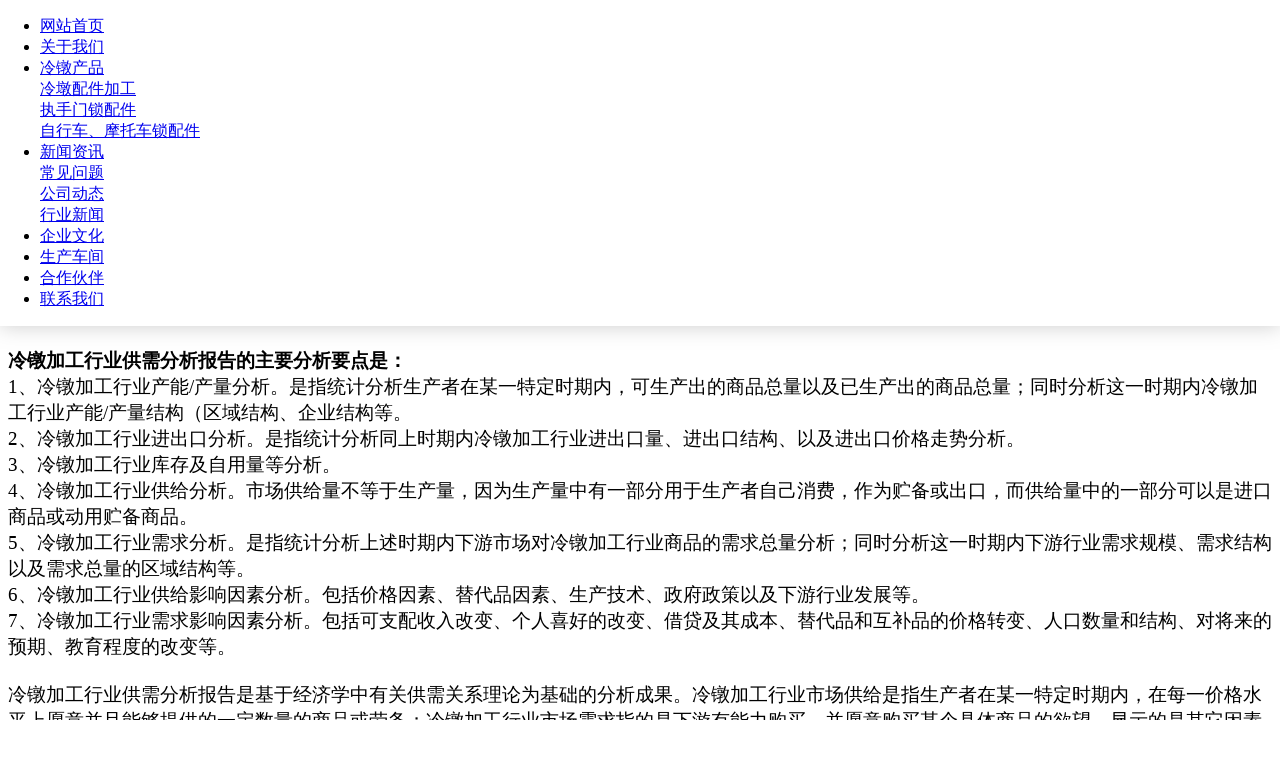

--- FILE ---
content_type: text/html
request_url: http://www.wzjcsj.com/news/news201961689.html
body_size: 6881
content:
<!DOCTYPE html PUBLIC "-//W3C//DTD XHTML 1.0 Transitional//EN" "http://www.w3.org/TR/xhtml1/DTD/xhtml1-transitional.dtd">
<html xmlns="http://www.w3.org/1999/xhtml">
<head>
<meta http-equiv="Content-Type" content="text/html; charset=utf-8" />
<title>2019年冷镦加工供需分析--温州金诚冷镦标准件有限公司</title>
<link type="text/css" href="/css/style.css" rel="stylesheet" />
<script src="/js/jquery-1.10.2.min.js" type="text/javascript" charset="utf-8"></script>
<script type="text/javascript">
var sortid = '1';
</script>
</head>

<body>
<div style="position:fixed; -moz-box-shadow:0 0 20px rgba(128,128,128,0.4); -webkit-box-shadow:0 0 20px rgba(128,128,128,0.4); box-shadow:0 0 20px rgba(128,128,128,0.4); left:0; right:0; top:0; z-index:10; background:#FFF">
    <div class="top-T_Wrap">
        <div class="top-T">
        		<div class="tel"></div>
        </div>
        <div class="navWrap">
                 <ul class="nav">
                    <li id="nav_0"><a href="/" rel="nofollow"><span>网站首页</span></a></li>
                     
                     <li id="nav_19">
                        <a href='/html/aboutus19.html' title='关于我们' rel="nofollow"><span>关于我们</span></a>
                           <div class="ProBoxWrap">
                                <div class="ProBox">
                                     
                                </div>
                            </div>
                     </li>
                    
                     <li id="nav_5">
                        <a href='/product/product51.html' title='冷镦产品' rel="nofollow"><span>冷镦产品</span></a>
                           <div class="ProBoxWrap">
                                <div class="ProBox">
                                     
                                        <div class="T">
                                            <a href="/product/productlist61.html">冷墩配件加工</a>
                                         </div>
                                    
                                        <div class="T">
                                            <a href="/product/product151.html">执手门锁配件</a>
                                         </div>
                                    
                                        <div class="T">
                                            <a href="/product/productlist101.html">自行车、摩托车锁配件</a>
                                         </div>
                                    
                                </div>
                            </div>
                     </li>
                    
                     <li id="nav_1">
                        <a href='/news/newslist11.html' title='新闻资讯' rel="nofollow"><span>新闻资讯</span></a>
                           <div class="ProBoxWrap">
                                <div class="ProBox">
                                     
                                        <div class="T">
                                            <a href="/news/newslist1421.html">常见问题</a>
                                         </div>
                                    
                                        <div class="T">
                                            <a href="/news/news1411.html">公司动态</a>
                                         </div>
                                    
                                        <div class="T">
                                            <a href="/news/news1401.html">行业新闻</a>
                                         </div>
                                    
                                </div>
                            </div>
                     </li>
                    
                     <li id="nav_7">
                        <a href='/html/about-7.html' title='企业文化' rel="nofollow"><span>企业文化</span></a>
                           <div class="ProBoxWrap">
                                <div class="ProBox">
                                     
                                </div>
                            </div>
                     </li>
                    
                     <li id="nav_18">
                        <a href='/album/album181.html' title='生产车间' rel="nofollow"><span>生产车间</span></a>
                           <div class="ProBoxWrap">
                                <div class="ProBox">
                                     
                                </div>
                            </div>
                     </li>
                    
                     <li id="nav_12">
                        <a href='/album/album121.html' title='合作伙伴' rel="nofollow"><span>合作伙伴</span></a>
                           <div class="ProBoxWrap">
                                <div class="ProBox">
                                     
                                </div>
                            </div>
                     </li>
                    
                     <li id="nav_17">
                        <a href='/html/contactus.html' title='联系我们' rel="nofollow"><span>联系我们</span></a>
                           <div class="ProBoxWrap">
                                <div class="ProBox">
                                     
                                </div>
                            </div>
                     </li>
                    
                </ul>
            </div>
    </div>
</div>
<div style="height:190px; width:100%"></div>

<!--<div class="js-silder" style="height:150px;">
   <div class="silder-scroll">
        <div class="silder-main">
            
            <div class="silder-main-img">
            	 <a href="javascript:void(0)"  style="background:url(/images/nyban.jpg) center center no-repeat" ></a> 
            </div>
           
        </div>
    </div>
</div>-->

<div class="nyban"></div>


<div class="right-bt"><div class="nybtR">当前位置：<a href="/" title="网站首页">网站首页</a> > <a href="/news/newslist11.html">新闻资讯</a> > <a href="/news/news1401.html">行业新闻</a></div></div>
<div class="ny-right-news">
     <h1>2019年冷镦加工供需分析</h1>	
     <h6>作者：&nbsp;&nbsp;来源：&nbsp;&nbsp;更新时间：2019/6/1 9:42:34&nbsp;&nbsp;点击次数：<script src="/inc/Qn_Visits.asp?id=689"></script></h6>
     <div class="ny-news-nr"><div><span style="font-size: larger"><strong>冷镦加工行业供需分析报告的主要分析要点是：<br />
</strong>1、冷镦加工行业产能/产量分析。是指统计分析生产者在某一特定时期内，可生产出的商品总量以及已生产出的商品总量；同时分析这一时期内冷镦加工行业产能/产量结构（区域结构、企业结构等。<br />
2、冷镦加工行业进出口分析。是指统计分析同上时期内冷镦加工行业进出口量、进出口结构、以及进出口价格走势分析。<br />
3、冷镦加工行业库存及自用量等分析。<br />
4、冷镦加工行业供给分析。市场供给量不等于生产量，因为生产量中有一部分用于生产者自己消费，作为贮备或出口，而供给量中的一部分可以是进口商品或动用贮备商品。<br />
5、冷镦加工行业需求分析。是指统计分析上述时期内下游市场对冷镦加工行业商品的需求总量分析；同时分析这一时期内下游行业需求规模、需求结构以及需求总量的区域结构等。<br />
6、冷镦加工行业供给影响因素分析。包括价格因素、替代品因素、生产技术、政府政策以及下游行业发展等。<br />
7、冷镦加工行业需求影响因素分析。包括可支配收入改变、个人喜好的改变、借贷及其成本、替代品和互补品的价格转变、人口数量和结构、对将来的预期、教育程度的改变等。<br />
&nbsp;<br />
冷镦加工行业供需分析报告是基于经济学中有关供需关系理论为基础的分析成果。冷镦加工行业市场供给是指生产者在某一特定时期内，在每一价格水平上愿意并且能够提供的一定数量的商品或劳务；冷镦加工行业市场需求指的是下游有能力购买，并愿意购买某个具体商品的欲望，显示的是其它因素不变的情况下，随着价格升降，某个体在每段时间内所愿意买的某商品的数量。</span></div><script src="/inc/Qn_VisitsAdd.asp?id=689"></script></div>
     本文链接：<a href="http://www.wzjcsj.com//news/news201961689.html" title="2019年冷镦加工供需分析">http://www.wzjcsj.com//news/news201961689.html</a><br>
     上一篇：<a href="/news/news2019526688.html">2019年冷镦件市场分析</a><br>
     下一篇：<a href="/news/news201965690.html">2019年多工位冷镦加工发展趋势</a>
     <h4><span>相关文章</span></h4>
     
     <a href='/news/news20231113742.html' title='冷镦加工网' target='_self' style="margin-right: 5px;">冷镦加工网</a>-2023<br>
     
     <a href='/news/news2023116741.html' title='冷镦加工非标螺母批发' target='_self' style="margin-right: 5px;">冷镦加工非标螺母批发</a>-2023<br>
     
     <a href='/news/news20231030740.html' title='冷镦加工工艺理论依据' target='_self' style="margin-right: 5px;">冷镦加工工艺理论依据</a>-2023<br>
     
     <a href='/news/news20231023739.html' title='冷镦加工费计算方法' target='_self' style="margin-right: 5px;">冷镦加工费计算方法</a>-2023<br>
     
     <a href='/news/news2025725631.html' title='冷镦加工比其他加工方式的生产率更高' target='_self' style="margin-right: 5px;">冷镦加工比其他加工方式的生产率更高</a>-2025<br>
     
     <a href='/news/news2025720628.html' title='冷墩机加工教您改善车内空气质量' target='_self' style="margin-right: 5px;">冷墩机加工教您改善车内空气质量</a>-2025<br>
     
     <a href='/news/news2023529655.html' title='冷镦加工件的市场发展' target='_self' style="margin-right: 5px;">冷镦加工件的市场发展</a>-2023<br>
     
     <a href='/news/news2023522654.html' title='多工位冷镦怎么增强性能呢?' target='_self' style="margin-right: 5px;">多工位冷镦怎么增强性能呢?</a>-2023<br>
     
     <a href='/news/news2023515653.html' title='冷镦加工机器遇电气改造需知的调节步骤' target='_self' style="margin-right: 5px;">冷镦加工机器遇电气改造需知的调节步骤</a>-2023<br>
     
     <a href='/news/news202358652.html' title='冷镦工业的技术有一定的突破' target='_self' style="margin-right: 5px;">冷镦工业的技术有一定的突破</a>-2023<br>
     
     <a href='/news/news2023213629.html' title='冷镦加工对比热镦加工的优劣势' target='_self' style="margin-right: 5px;">冷镦加工对比热镦加工的优劣势</a>-2023<br>
     
     <a href='/news/news201881644.html' title='2017年中国冷镦成形装备行业市场需求分析及行业产业链分析' target='_self' style="margin-right: 5px;">2017年中国冷镦成形装备行业市场需求分析及行业产业链分析</a>-2018<br>
     
     <a href='/news/news2018618640.html' title='韩国首尔国际金属工业展览会' target='_self' style="margin-right: 5px;">韩国首尔国际金属工业展览会</a>-2018<br>
     
     <a href='/news/news2025109651.html' title='冷镦工艺对金属材料的要求' target='_self' style="margin-right: 5px;">冷镦工艺对金属材料的要求</a>-2025<br>
     
     <a href='/news/news2025928725.html' title='一种冷镦件的制作方法' target='_self' style="margin-right: 5px;">一种冷镦件的制作方法</a>-2025<br>
      

 </div>
             
<script type="text/javascript" src="/inc/Qn_Statistics.asp"></script><div class="clr"></div>
<div class="footWrap">
	<div class="foot">
    
    	<div class="footcontact" >
        	<img src="/Images/logo02.png" />
            <p>联系人：姚经理</p>
            <p>手机：13957721085</p>
            <p>手机：13777761633</p>
            <p>电话：0577-86655442</p>
            <p>传真：0577-86656557</p>
            <p>Q Q：153503464</p>
            <p style="width:300px;">邮箱：153503464@qq.com</p>
            <p style="width:300px;">地址：温州市龙湾机场大道3380号</p>
        </div>
        
        <div class="list">
        	<strong>产品中心</strong>
            
             <p><a href='/product/productlist61.html' title='冷墩配件加工' rel="nofollow">冷墩配件加工</a></p>
            
             <p><a href='/product/product151.html' title='执手门锁配件' rel="nofollow">执手门锁配件</a></p>
            
             <p><a href='/product/productlist101.html' title='自行车、摩托车锁配件' rel="nofollow">自行车、摩托车锁配件</a></p>
            
        </div>
        <div class="list" style="padding-left:40px">
        	<strong>新闻资讯</strong>
            
             <p><a href='/news/newslist1421.html' title='常见问题' rel="nofollow">常见问题</a></p>
            
             <p><a href='/news/news1411.html' title='公司动态' rel="nofollow">公司动态</a></p>
            
             <p><a href='/news/news1401.html' title='行业新闻' rel="nofollow">行业新闻</a></p>
            
        </div>
        
  		<div class="ewm">
        	<strong>关注我们</strong>
        	<img src="/images/ewm.jpg?v=121" />
        </div>
    </div>
</div>
<div class="copyWrap">
    <div class="copy">
   &copy; 2019  温州金诚冷镦标准件有限公司  版权所有  <a href="https://beian.miit.gov.cn/" target="blank" rel="nofollow">浙ICP备19016022号-1</a>
   &nbsp;&nbsp;
  <a target="_blank" href="http://www.beian.gov.cn/portal/registerSystemInfo?recordcode=33030302000798" style="display:inline-block;text-decoration:none;"><img src="/images/ba.png" />浙公网安备33030302000798号 </a>

    <i><a href="http://www.wzjcsj.com/sitemap.xml" target="blank" rel="nofollow">网站地图</a> | 技术支持：云鼎科技</i>
    </div>
</div>

<script src="/js/banner/wySilder.min.js" type="text/javascript"></script>
<script src="/js/public.js" type="text/javascript"></script>
<script>
var companycontact = '';
var companymobile = '';
var companyphone = '';
var companyemail = '';
var companyfax = '';
var companyaddress = '';

//百度自动推送代码
(function(){
    var bp = document.createElement('script');
    var curProtocol = window.location.protocol.split(':')[0];
    if (curProtocol === 'https'){
   bp.src = 'https://zz.bdstatic.com/linksubmit/push.js';
  }
  else{
  bp.src = 'http://push.zhanzhang.baidu.com/push.js';
  }
    var s = document.getElementsByTagName("script")[0];
    s.parentNode.insertBefore(bp, s);
})();
</script>


<script>
var _hmt = _hmt || [];
(function() {
  var hm = document.createElement("script");
  hm.src = "https://hm.baidu.com/hm.js?b99b692732bd547b86a42e40ab8b1f5a";
  var s = document.getElementsByTagName("script")[0]; 
  s.parentNode.insertBefore(hm, s);
})();
</script>
<script>
	(function(){
		var canonicalURL, curProtocol;
		//Get the <link> tag
		var x=document.getElementsByTagName("link");
		//Find the last canonical URL
		if(x.length > 0){
			for (i=0;i<x.length;i++){
				if(x[i].rel.toLowerCase() == 'canonical' && x[i].href){
					canonicalURL=x[i].href;
				}
			}
		}
		//Get protocol
	    if (!canonicalURL){
	    	curProtocol = window.location.protocol.split(':')[0];
	    }
	    else{
	    	curProtocol = canonicalURL.split(':')[0];
	    }
	    //Get current URL if the canonical URL does not exist
	    if (!canonicalURL) canonicalURL = window.location.href;
	    //Assign script content. Replace current URL with the canonical URL
    	!function(){var e=/([http|https]:\/\/[a-zA-Z0-9\_\.]+\.baidu\.com)/gi,r=canonicalURL,t=document.referrer;if(!e.test(r)){var n=(String(curProtocol).toLowerCase() === 'https')?"https://sp0.baidu.com/9_Q4simg2RQJ8t7jm9iCKT-xh_/s.gif":"//api.share.baidu.com/s.gif";t?(n+="?r="+encodeURIComponent(document.referrer),r&&(n+="&l="+r)):r&&(n+="?l="+r);var i=new Image;i.src=n}}(window);})();
</script>

<SCRIPT LANGUAGE="JavaScript">
 function mobile_device_detect(url)
 {
        var thisOS=navigator.platform;
        var os=new Array("iPhone","iPod","iPad","android","Nokia","SymbianOS","Symbian","Windows Phone","Phone","Linux armv71","MAUI","UNTRUSTED/1.0","Windows CE","BlackBerry","IEMobile");
 for(var i=0;i<os.length;i++)
        {
 if(thisOS.match(os[i]))
        {  
  window.location=url;
 }
          
 }
 //因为相当部分的手机系统不知道信息,这里是做临时性特殊辨认
 if(navigator.platform.indexOf('iPad') != -1)
        {
  window.location=url;
 }
 //做这一部分是因为Android手机的内核也是Linux
 //但是navigator.platform显示信息不尽相同情况繁多,因此从浏览器下手，即用navigator.appVersion信息做判断
  var check = navigator.appVersion;
  if( check.match(/linux/i) )
          {
   //X11是UC浏览器的平台 ，如果有其他特殊浏览器也可以附加上条件
   if(check.match(/mobile/i) || check.match(/X11/i))
                 {
   window.location=url;
   } 
 }
 //类in_array函数
 Array.prototype.in_array = function(e)
 {
  for(i=0;i<this.length;i++)
  {
   if(this[i] == e)
   return true;
  }
  return false;
 }
 }
mobile_device_detect("http://www.wzjcsj.com/wap");
</SCRIPT>
</body>
</html>

--- FILE ---
content_type: text/html; Charset=utf-8
request_url: http://www.wzjcsj.com/inc/Qn_Visits.asp?id=689
body_size: 203
content:
document.write(456)